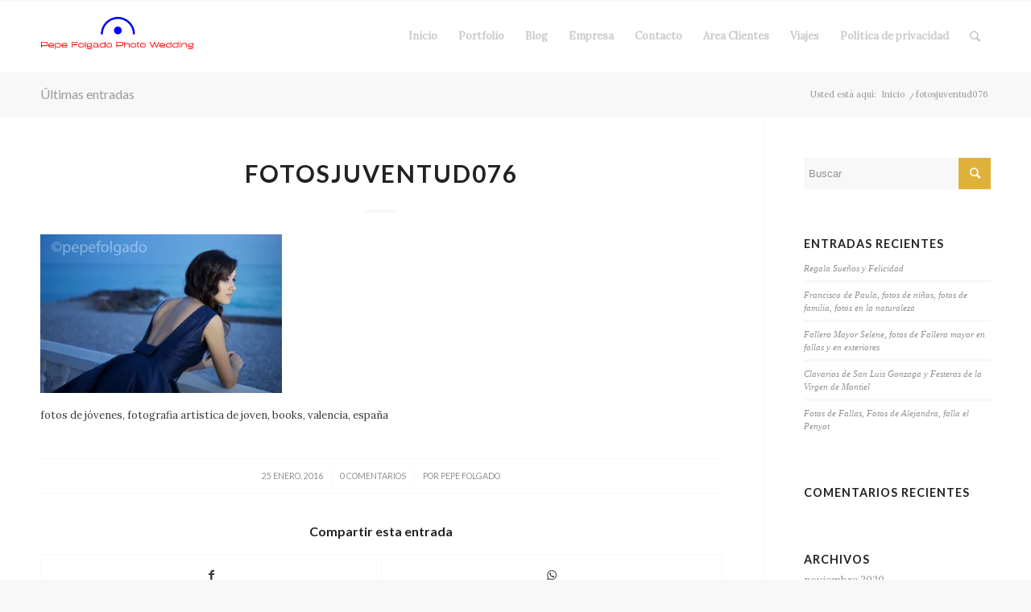

--- FILE ---
content_type: text/html; charset=UTF-8
request_url: http://www.pepefolgado.es/fotosjuventud076/
body_size: 15947
content:
<!DOCTYPE html>
<html lang="es" class="html_stretched responsive av-preloader-disabled av-default-lightbox  html_header_top html_logo_left html_main_nav_header html_menu_right html_slim html_header_sticky html_header_shrinking html_mobile_menu_tablet html_header_searchicon html_content_align_center html_header_unstick_top_disabled html_header_stretch_disabled html_elegant-blog html_av-submenu-hidden html_av-submenu-display-click html_av-overlay-side html_av-overlay-side-classic html_av-submenu-noclone html_entry_id_416 av-cookies-no-cookie-consent av-no-preview html_text_menu_active ">
<head>
<meta charset="UTF-8" />
<meta name="robots" content="index, follow" />


<!-- mobile setting -->
<meta name="viewport" content="width=device-width, initial-scale=1">

<!-- Scripts/CSS and wp_head hook -->
<title>fotosjuventud076 &#8211; Pepe folgado fotografía</title>
<meta name='robots' content='max-image-preview:large' />
<link rel='dns-prefetch' href='//www.pepefolgado.es' />
<link rel='dns-prefetch' href='//stats.wp.com' />
<link rel='dns-prefetch' href='//v0.wordpress.com' />
<link rel='dns-prefetch' href='//i0.wp.com' />
<link rel="alternate" type="application/rss+xml" title="Pepe folgado fotografía &raquo; Feed" href="http://www.pepefolgado.es/feed/" />
<link rel="alternate" type="application/rss+xml" title="Pepe folgado fotografía &raquo; Feed de los comentarios" href="http://www.pepefolgado.es/comments/feed/" />
<link rel="alternate" type="application/rss+xml" title="Pepe folgado fotografía &raquo; Comentario fotosjuventud076 del feed" href="http://www.pepefolgado.es/feed/?attachment_id=416" />

<!-- google webfont font replacement -->

			<script type='text/javascript'>

				(function() {
					
					/*	check if webfonts are disabled by user setting via cookie - or user must opt in.	*/
					var html = document.getElementsByTagName('html')[0];
					var cookie_check = html.className.indexOf('av-cookies-needs-opt-in') >= 0 || html.className.indexOf('av-cookies-can-opt-out') >= 0;
					var allow_continue = true;
					var silent_accept_cookie = html.className.indexOf('av-cookies-user-silent-accept') >= 0;

					if( cookie_check && ! silent_accept_cookie )
					{
						if( ! document.cookie.match(/aviaCookieConsent/) || html.className.indexOf('av-cookies-session-refused') >= 0 )
						{
							allow_continue = false;
						}
						else
						{
							if( ! document.cookie.match(/aviaPrivacyRefuseCookiesHideBar/) )
							{
								allow_continue = false;
							}
							else if( ! document.cookie.match(/aviaPrivacyEssentialCookiesEnabled/) )
							{
								allow_continue = false;
							}
							else if( document.cookie.match(/aviaPrivacyGoogleWebfontsDisabled/) )
							{
								allow_continue = false;
							}
						}
					}
					
					if( allow_continue )
					{
						var f = document.createElement('link');
					
						f.type 	= 'text/css';
						f.rel 	= 'stylesheet';
						f.href 	= '//fonts.googleapis.com/css?family=Lato:300,400,700%7CLora';
						f.id 	= 'avia-google-webfont';

						document.getElementsByTagName('head')[0].appendChild(f);
					}
				})();
			
			</script>
			<script type="text/javascript">
/* <![CDATA[ */
window._wpemojiSettings = {"baseUrl":"https:\/\/s.w.org\/images\/core\/emoji\/15.0.3\/72x72\/","ext":".png","svgUrl":"https:\/\/s.w.org\/images\/core\/emoji\/15.0.3\/svg\/","svgExt":".svg","source":{"concatemoji":"http:\/\/www.pepefolgado.es\/wp-includes\/js\/wp-emoji-release.min.js?ver=6.6.4"}};
/*! This file is auto-generated */
!function(i,n){var o,s,e;function c(e){try{var t={supportTests:e,timestamp:(new Date).valueOf()};sessionStorage.setItem(o,JSON.stringify(t))}catch(e){}}function p(e,t,n){e.clearRect(0,0,e.canvas.width,e.canvas.height),e.fillText(t,0,0);var t=new Uint32Array(e.getImageData(0,0,e.canvas.width,e.canvas.height).data),r=(e.clearRect(0,0,e.canvas.width,e.canvas.height),e.fillText(n,0,0),new Uint32Array(e.getImageData(0,0,e.canvas.width,e.canvas.height).data));return t.every(function(e,t){return e===r[t]})}function u(e,t,n){switch(t){case"flag":return n(e,"\ud83c\udff3\ufe0f\u200d\u26a7\ufe0f","\ud83c\udff3\ufe0f\u200b\u26a7\ufe0f")?!1:!n(e,"\ud83c\uddfa\ud83c\uddf3","\ud83c\uddfa\u200b\ud83c\uddf3")&&!n(e,"\ud83c\udff4\udb40\udc67\udb40\udc62\udb40\udc65\udb40\udc6e\udb40\udc67\udb40\udc7f","\ud83c\udff4\u200b\udb40\udc67\u200b\udb40\udc62\u200b\udb40\udc65\u200b\udb40\udc6e\u200b\udb40\udc67\u200b\udb40\udc7f");case"emoji":return!n(e,"\ud83d\udc26\u200d\u2b1b","\ud83d\udc26\u200b\u2b1b")}return!1}function f(e,t,n){var r="undefined"!=typeof WorkerGlobalScope&&self instanceof WorkerGlobalScope?new OffscreenCanvas(300,150):i.createElement("canvas"),a=r.getContext("2d",{willReadFrequently:!0}),o=(a.textBaseline="top",a.font="600 32px Arial",{});return e.forEach(function(e){o[e]=t(a,e,n)}),o}function t(e){var t=i.createElement("script");t.src=e,t.defer=!0,i.head.appendChild(t)}"undefined"!=typeof Promise&&(o="wpEmojiSettingsSupports",s=["flag","emoji"],n.supports={everything:!0,everythingExceptFlag:!0},e=new Promise(function(e){i.addEventListener("DOMContentLoaded",e,{once:!0})}),new Promise(function(t){var n=function(){try{var e=JSON.parse(sessionStorage.getItem(o));if("object"==typeof e&&"number"==typeof e.timestamp&&(new Date).valueOf()<e.timestamp+604800&&"object"==typeof e.supportTests)return e.supportTests}catch(e){}return null}();if(!n){if("undefined"!=typeof Worker&&"undefined"!=typeof OffscreenCanvas&&"undefined"!=typeof URL&&URL.createObjectURL&&"undefined"!=typeof Blob)try{var e="postMessage("+f.toString()+"("+[JSON.stringify(s),u.toString(),p.toString()].join(",")+"));",r=new Blob([e],{type:"text/javascript"}),a=new Worker(URL.createObjectURL(r),{name:"wpTestEmojiSupports"});return void(a.onmessage=function(e){c(n=e.data),a.terminate(),t(n)})}catch(e){}c(n=f(s,u,p))}t(n)}).then(function(e){for(var t in e)n.supports[t]=e[t],n.supports.everything=n.supports.everything&&n.supports[t],"flag"!==t&&(n.supports.everythingExceptFlag=n.supports.everythingExceptFlag&&n.supports[t]);n.supports.everythingExceptFlag=n.supports.everythingExceptFlag&&!n.supports.flag,n.DOMReady=!1,n.readyCallback=function(){n.DOMReady=!0}}).then(function(){return e}).then(function(){var e;n.supports.everything||(n.readyCallback(),(e=n.source||{}).concatemoji?t(e.concatemoji):e.wpemoji&&e.twemoji&&(t(e.twemoji),t(e.wpemoji)))}))}((window,document),window._wpemojiSettings);
/* ]]> */
</script>
<link rel='stylesheet' id='avia-grid-css' href='http://www.pepefolgado.es/wp-content/themes/enfold/css/grid.css?ver=4.7.6.4' type='text/css' media='all' />
<link rel='stylesheet' id='avia-base-css' href='http://www.pepefolgado.es/wp-content/themes/enfold/css/base.css?ver=4.7.6.4' type='text/css' media='all' />
<link rel='stylesheet' id='avia-layout-css' href='http://www.pepefolgado.es/wp-content/themes/enfold/css/layout.css?ver=4.7.6.4' type='text/css' media='all' />
<link rel='stylesheet' id='avia-module-audioplayer-css' href='http://www.pepefolgado.es/wp-content/themes/enfold/config-templatebuilder/avia-shortcodes/audio-player/audio-player.css?ver=6.6.4' type='text/css' media='all' />
<link rel='stylesheet' id='avia-module-blog-css' href='http://www.pepefolgado.es/wp-content/themes/enfold/config-templatebuilder/avia-shortcodes/blog/blog.css?ver=6.6.4' type='text/css' media='all' />
<link rel='stylesheet' id='avia-module-postslider-css' href='http://www.pepefolgado.es/wp-content/themes/enfold/config-templatebuilder/avia-shortcodes/postslider/postslider.css?ver=6.6.4' type='text/css' media='all' />
<link rel='stylesheet' id='avia-module-button-css' href='http://www.pepefolgado.es/wp-content/themes/enfold/config-templatebuilder/avia-shortcodes/buttons/buttons.css?ver=6.6.4' type='text/css' media='all' />
<link rel='stylesheet' id='avia-module-buttonrow-css' href='http://www.pepefolgado.es/wp-content/themes/enfold/config-templatebuilder/avia-shortcodes/buttonrow/buttonrow.css?ver=6.6.4' type='text/css' media='all' />
<link rel='stylesheet' id='avia-module-button-fullwidth-css' href='http://www.pepefolgado.es/wp-content/themes/enfold/config-templatebuilder/avia-shortcodes/buttons_fullwidth/buttons_fullwidth.css?ver=6.6.4' type='text/css' media='all' />
<link rel='stylesheet' id='avia-module-catalogue-css' href='http://www.pepefolgado.es/wp-content/themes/enfold/config-templatebuilder/avia-shortcodes/catalogue/catalogue.css?ver=6.6.4' type='text/css' media='all' />
<link rel='stylesheet' id='avia-module-comments-css' href='http://www.pepefolgado.es/wp-content/themes/enfold/config-templatebuilder/avia-shortcodes/comments/comments.css?ver=6.6.4' type='text/css' media='all' />
<link rel='stylesheet' id='avia-module-contact-css' href='http://www.pepefolgado.es/wp-content/themes/enfold/config-templatebuilder/avia-shortcodes/contact/contact.css?ver=6.6.4' type='text/css' media='all' />
<link rel='stylesheet' id='avia-module-slideshow-css' href='http://www.pepefolgado.es/wp-content/themes/enfold/config-templatebuilder/avia-shortcodes/slideshow/slideshow.css?ver=6.6.4' type='text/css' media='all' />
<link rel='stylesheet' id='avia-module-slideshow-contentpartner-css' href='http://www.pepefolgado.es/wp-content/themes/enfold/config-templatebuilder/avia-shortcodes/contentslider/contentslider.css?ver=6.6.4' type='text/css' media='all' />
<link rel='stylesheet' id='avia-module-countdown-css' href='http://www.pepefolgado.es/wp-content/themes/enfold/config-templatebuilder/avia-shortcodes/countdown/countdown.css?ver=6.6.4' type='text/css' media='all' />
<link rel='stylesheet' id='avia-module-gallery-css' href='http://www.pepefolgado.es/wp-content/themes/enfold/config-templatebuilder/avia-shortcodes/gallery/gallery.css?ver=6.6.4' type='text/css' media='all' />
<link rel='stylesheet' id='avia-module-gallery-hor-css' href='http://www.pepefolgado.es/wp-content/themes/enfold/config-templatebuilder/avia-shortcodes/gallery_horizontal/gallery_horizontal.css?ver=6.6.4' type='text/css' media='all' />
<link rel='stylesheet' id='avia-module-maps-css' href='http://www.pepefolgado.es/wp-content/themes/enfold/config-templatebuilder/avia-shortcodes/google_maps/google_maps.css?ver=6.6.4' type='text/css' media='all' />
<link rel='stylesheet' id='avia-module-gridrow-css' href='http://www.pepefolgado.es/wp-content/themes/enfold/config-templatebuilder/avia-shortcodes/grid_row/grid_row.css?ver=6.6.4' type='text/css' media='all' />
<link rel='stylesheet' id='avia-module-heading-css' href='http://www.pepefolgado.es/wp-content/themes/enfold/config-templatebuilder/avia-shortcodes/heading/heading.css?ver=6.6.4' type='text/css' media='all' />
<link rel='stylesheet' id='avia-module-rotator-css' href='http://www.pepefolgado.es/wp-content/themes/enfold/config-templatebuilder/avia-shortcodes/headline_rotator/headline_rotator.css?ver=6.6.4' type='text/css' media='all' />
<link rel='stylesheet' id='avia-module-hr-css' href='http://www.pepefolgado.es/wp-content/themes/enfold/config-templatebuilder/avia-shortcodes/hr/hr.css?ver=6.6.4' type='text/css' media='all' />
<link rel='stylesheet' id='avia-module-icon-css' href='http://www.pepefolgado.es/wp-content/themes/enfold/config-templatebuilder/avia-shortcodes/icon/icon.css?ver=6.6.4' type='text/css' media='all' />
<link rel='stylesheet' id='avia-module-iconbox-css' href='http://www.pepefolgado.es/wp-content/themes/enfold/config-templatebuilder/avia-shortcodes/iconbox/iconbox.css?ver=6.6.4' type='text/css' media='all' />
<link rel='stylesheet' id='avia-module-icongrid-css' href='http://www.pepefolgado.es/wp-content/themes/enfold/config-templatebuilder/avia-shortcodes/icongrid/icongrid.css?ver=6.6.4' type='text/css' media='all' />
<link rel='stylesheet' id='avia-module-iconlist-css' href='http://www.pepefolgado.es/wp-content/themes/enfold/config-templatebuilder/avia-shortcodes/iconlist/iconlist.css?ver=6.6.4' type='text/css' media='all' />
<link rel='stylesheet' id='avia-module-image-css' href='http://www.pepefolgado.es/wp-content/themes/enfold/config-templatebuilder/avia-shortcodes/image/image.css?ver=6.6.4' type='text/css' media='all' />
<link rel='stylesheet' id='avia-module-hotspot-css' href='http://www.pepefolgado.es/wp-content/themes/enfold/config-templatebuilder/avia-shortcodes/image_hotspots/image_hotspots.css?ver=6.6.4' type='text/css' media='all' />
<link rel='stylesheet' id='avia-module-magazine-css' href='http://www.pepefolgado.es/wp-content/themes/enfold/config-templatebuilder/avia-shortcodes/magazine/magazine.css?ver=6.6.4' type='text/css' media='all' />
<link rel='stylesheet' id='avia-module-masonry-css' href='http://www.pepefolgado.es/wp-content/themes/enfold/config-templatebuilder/avia-shortcodes/masonry_entries/masonry_entries.css?ver=6.6.4' type='text/css' media='all' />
<link rel='stylesheet' id='avia-siteloader-css' href='http://www.pepefolgado.es/wp-content/themes/enfold/css/avia-snippet-site-preloader.css?ver=6.6.4' type='text/css' media='all' />
<link rel='stylesheet' id='avia-module-menu-css' href='http://www.pepefolgado.es/wp-content/themes/enfold/config-templatebuilder/avia-shortcodes/menu/menu.css?ver=6.6.4' type='text/css' media='all' />
<link rel='stylesheet' id='avia-modfule-notification-css' href='http://www.pepefolgado.es/wp-content/themes/enfold/config-templatebuilder/avia-shortcodes/notification/notification.css?ver=6.6.4' type='text/css' media='all' />
<link rel='stylesheet' id='avia-module-numbers-css' href='http://www.pepefolgado.es/wp-content/themes/enfold/config-templatebuilder/avia-shortcodes/numbers/numbers.css?ver=6.6.4' type='text/css' media='all' />
<link rel='stylesheet' id='avia-module-portfolio-css' href='http://www.pepefolgado.es/wp-content/themes/enfold/config-templatebuilder/avia-shortcodes/portfolio/portfolio.css?ver=6.6.4' type='text/css' media='all' />
<link rel='stylesheet' id='avia-module-post-metadata-css' href='http://www.pepefolgado.es/wp-content/themes/enfold/config-templatebuilder/avia-shortcodes/post_metadata/post_metadata.css?ver=6.6.4' type='text/css' media='all' />
<link rel='stylesheet' id='avia-module-progress-bar-css' href='http://www.pepefolgado.es/wp-content/themes/enfold/config-templatebuilder/avia-shortcodes/progressbar/progressbar.css?ver=6.6.4' type='text/css' media='all' />
<link rel='stylesheet' id='avia-module-promobox-css' href='http://www.pepefolgado.es/wp-content/themes/enfold/config-templatebuilder/avia-shortcodes/promobox/promobox.css?ver=6.6.4' type='text/css' media='all' />
<link rel='stylesheet' id='avia-sc-search-css' href='http://www.pepefolgado.es/wp-content/themes/enfold/config-templatebuilder/avia-shortcodes/search/search.css?ver=6.6.4' type='text/css' media='all' />
<link rel='stylesheet' id='avia-module-slideshow-accordion-css' href='http://www.pepefolgado.es/wp-content/themes/enfold/config-templatebuilder/avia-shortcodes/slideshow_accordion/slideshow_accordion.css?ver=6.6.4' type='text/css' media='all' />
<link rel='stylesheet' id='avia-module-slideshow-feature-image-css' href='http://www.pepefolgado.es/wp-content/themes/enfold/config-templatebuilder/avia-shortcodes/slideshow_feature_image/slideshow_feature_image.css?ver=6.6.4' type='text/css' media='all' />
<link rel='stylesheet' id='avia-module-slideshow-fullsize-css' href='http://www.pepefolgado.es/wp-content/themes/enfold/config-templatebuilder/avia-shortcodes/slideshow_fullsize/slideshow_fullsize.css?ver=6.6.4' type='text/css' media='all' />
<link rel='stylesheet' id='avia-module-slideshow-fullscreen-css' href='http://www.pepefolgado.es/wp-content/themes/enfold/config-templatebuilder/avia-shortcodes/slideshow_fullscreen/slideshow_fullscreen.css?ver=6.6.4' type='text/css' media='all' />
<link rel='stylesheet' id='avia-module-slideshow-ls-css' href='http://www.pepefolgado.es/wp-content/themes/enfold/config-templatebuilder/avia-shortcodes/slideshow_layerslider/slideshow_layerslider.css?ver=6.6.4' type='text/css' media='all' />
<link rel='stylesheet' id='avia-module-social-css' href='http://www.pepefolgado.es/wp-content/themes/enfold/config-templatebuilder/avia-shortcodes/social_share/social_share.css?ver=6.6.4' type='text/css' media='all' />
<link rel='stylesheet' id='avia-module-tabsection-css' href='http://www.pepefolgado.es/wp-content/themes/enfold/config-templatebuilder/avia-shortcodes/tab_section/tab_section.css?ver=6.6.4' type='text/css' media='all' />
<link rel='stylesheet' id='avia-module-table-css' href='http://www.pepefolgado.es/wp-content/themes/enfold/config-templatebuilder/avia-shortcodes/table/table.css?ver=6.6.4' type='text/css' media='all' />
<link rel='stylesheet' id='avia-module-tabs-css' href='http://www.pepefolgado.es/wp-content/themes/enfold/config-templatebuilder/avia-shortcodes/tabs/tabs.css?ver=6.6.4' type='text/css' media='all' />
<link rel='stylesheet' id='avia-module-team-css' href='http://www.pepefolgado.es/wp-content/themes/enfold/config-templatebuilder/avia-shortcodes/team/team.css?ver=6.6.4' type='text/css' media='all' />
<link rel='stylesheet' id='avia-module-testimonials-css' href='http://www.pepefolgado.es/wp-content/themes/enfold/config-templatebuilder/avia-shortcodes/testimonials/testimonials.css?ver=6.6.4' type='text/css' media='all' />
<link rel='stylesheet' id='avia-module-timeline-css' href='http://www.pepefolgado.es/wp-content/themes/enfold/config-templatebuilder/avia-shortcodes/timeline/timeline.css?ver=6.6.4' type='text/css' media='all' />
<link rel='stylesheet' id='avia-module-toggles-css' href='http://www.pepefolgado.es/wp-content/themes/enfold/config-templatebuilder/avia-shortcodes/toggles/toggles.css?ver=6.6.4' type='text/css' media='all' />
<link rel='stylesheet' id='avia-module-video-css' href='http://www.pepefolgado.es/wp-content/themes/enfold/config-templatebuilder/avia-shortcodes/video/video.css?ver=6.6.4' type='text/css' media='all' />
<style id='wp-emoji-styles-inline-css' type='text/css'>

	img.wp-smiley, img.emoji {
		display: inline !important;
		border: none !important;
		box-shadow: none !important;
		height: 1em !important;
		width: 1em !important;
		margin: 0 0.07em !important;
		vertical-align: -0.1em !important;
		background: none !important;
		padding: 0 !important;
	}
</style>
<link rel='stylesheet' id='wp-block-library-css' href='http://www.pepefolgado.es/wp-includes/css/dist/block-library/style.min.css?ver=6.6.4' type='text/css' media='all' />
<style id='jetpack-sharing-buttons-style-inline-css' type='text/css'>
.jetpack-sharing-buttons__services-list{display:flex;flex-direction:row;flex-wrap:wrap;gap:0;list-style-type:none;margin:5px;padding:0}.jetpack-sharing-buttons__services-list.has-small-icon-size{font-size:12px}.jetpack-sharing-buttons__services-list.has-normal-icon-size{font-size:16px}.jetpack-sharing-buttons__services-list.has-large-icon-size{font-size:24px}.jetpack-sharing-buttons__services-list.has-huge-icon-size{font-size:36px}@media print{.jetpack-sharing-buttons__services-list{display:none!important}}.editor-styles-wrapper .wp-block-jetpack-sharing-buttons{gap:0;padding-inline-start:0}ul.jetpack-sharing-buttons__services-list.has-background{padding:1.25em 2.375em}
</style>
<style id='classic-theme-styles-inline-css' type='text/css'>
/*! This file is auto-generated */
.wp-block-button__link{color:#fff;background-color:#32373c;border-radius:9999px;box-shadow:none;text-decoration:none;padding:calc(.667em + 2px) calc(1.333em + 2px);font-size:1.125em}.wp-block-file__button{background:#32373c;color:#fff;text-decoration:none}
</style>
<style id='global-styles-inline-css' type='text/css'>
:root{--wp--preset--aspect-ratio--square: 1;--wp--preset--aspect-ratio--4-3: 4/3;--wp--preset--aspect-ratio--3-4: 3/4;--wp--preset--aspect-ratio--3-2: 3/2;--wp--preset--aspect-ratio--2-3: 2/3;--wp--preset--aspect-ratio--16-9: 16/9;--wp--preset--aspect-ratio--9-16: 9/16;--wp--preset--color--black: #000000;--wp--preset--color--cyan-bluish-gray: #abb8c3;--wp--preset--color--white: #ffffff;--wp--preset--color--pale-pink: #f78da7;--wp--preset--color--vivid-red: #cf2e2e;--wp--preset--color--luminous-vivid-orange: #ff6900;--wp--preset--color--luminous-vivid-amber: #fcb900;--wp--preset--color--light-green-cyan: #7bdcb5;--wp--preset--color--vivid-green-cyan: #00d084;--wp--preset--color--pale-cyan-blue: #8ed1fc;--wp--preset--color--vivid-cyan-blue: #0693e3;--wp--preset--color--vivid-purple: #9b51e0;--wp--preset--gradient--vivid-cyan-blue-to-vivid-purple: linear-gradient(135deg,rgba(6,147,227,1) 0%,rgb(155,81,224) 100%);--wp--preset--gradient--light-green-cyan-to-vivid-green-cyan: linear-gradient(135deg,rgb(122,220,180) 0%,rgb(0,208,130) 100%);--wp--preset--gradient--luminous-vivid-amber-to-luminous-vivid-orange: linear-gradient(135deg,rgba(252,185,0,1) 0%,rgba(255,105,0,1) 100%);--wp--preset--gradient--luminous-vivid-orange-to-vivid-red: linear-gradient(135deg,rgba(255,105,0,1) 0%,rgb(207,46,46) 100%);--wp--preset--gradient--very-light-gray-to-cyan-bluish-gray: linear-gradient(135deg,rgb(238,238,238) 0%,rgb(169,184,195) 100%);--wp--preset--gradient--cool-to-warm-spectrum: linear-gradient(135deg,rgb(74,234,220) 0%,rgb(151,120,209) 20%,rgb(207,42,186) 40%,rgb(238,44,130) 60%,rgb(251,105,98) 80%,rgb(254,248,76) 100%);--wp--preset--gradient--blush-light-purple: linear-gradient(135deg,rgb(255,206,236) 0%,rgb(152,150,240) 100%);--wp--preset--gradient--blush-bordeaux: linear-gradient(135deg,rgb(254,205,165) 0%,rgb(254,45,45) 50%,rgb(107,0,62) 100%);--wp--preset--gradient--luminous-dusk: linear-gradient(135deg,rgb(255,203,112) 0%,rgb(199,81,192) 50%,rgb(65,88,208) 100%);--wp--preset--gradient--pale-ocean: linear-gradient(135deg,rgb(255,245,203) 0%,rgb(182,227,212) 50%,rgb(51,167,181) 100%);--wp--preset--gradient--electric-grass: linear-gradient(135deg,rgb(202,248,128) 0%,rgb(113,206,126) 100%);--wp--preset--gradient--midnight: linear-gradient(135deg,rgb(2,3,129) 0%,rgb(40,116,252) 100%);--wp--preset--font-size--small: 13px;--wp--preset--font-size--medium: 20px;--wp--preset--font-size--large: 36px;--wp--preset--font-size--x-large: 42px;--wp--preset--spacing--20: 0.44rem;--wp--preset--spacing--30: 0.67rem;--wp--preset--spacing--40: 1rem;--wp--preset--spacing--50: 1.5rem;--wp--preset--spacing--60: 2.25rem;--wp--preset--spacing--70: 3.38rem;--wp--preset--spacing--80: 5.06rem;--wp--preset--shadow--natural: 6px 6px 9px rgba(0, 0, 0, 0.2);--wp--preset--shadow--deep: 12px 12px 50px rgba(0, 0, 0, 0.4);--wp--preset--shadow--sharp: 6px 6px 0px rgba(0, 0, 0, 0.2);--wp--preset--shadow--outlined: 6px 6px 0px -3px rgba(255, 255, 255, 1), 6px 6px rgba(0, 0, 0, 1);--wp--preset--shadow--crisp: 6px 6px 0px rgba(0, 0, 0, 1);}:where(.is-layout-flex){gap: 0.5em;}:where(.is-layout-grid){gap: 0.5em;}body .is-layout-flex{display: flex;}.is-layout-flex{flex-wrap: wrap;align-items: center;}.is-layout-flex > :is(*, div){margin: 0;}body .is-layout-grid{display: grid;}.is-layout-grid > :is(*, div){margin: 0;}:where(.wp-block-columns.is-layout-flex){gap: 2em;}:where(.wp-block-columns.is-layout-grid){gap: 2em;}:where(.wp-block-post-template.is-layout-flex){gap: 1.25em;}:where(.wp-block-post-template.is-layout-grid){gap: 1.25em;}.has-black-color{color: var(--wp--preset--color--black) !important;}.has-cyan-bluish-gray-color{color: var(--wp--preset--color--cyan-bluish-gray) !important;}.has-white-color{color: var(--wp--preset--color--white) !important;}.has-pale-pink-color{color: var(--wp--preset--color--pale-pink) !important;}.has-vivid-red-color{color: var(--wp--preset--color--vivid-red) !important;}.has-luminous-vivid-orange-color{color: var(--wp--preset--color--luminous-vivid-orange) !important;}.has-luminous-vivid-amber-color{color: var(--wp--preset--color--luminous-vivid-amber) !important;}.has-light-green-cyan-color{color: var(--wp--preset--color--light-green-cyan) !important;}.has-vivid-green-cyan-color{color: var(--wp--preset--color--vivid-green-cyan) !important;}.has-pale-cyan-blue-color{color: var(--wp--preset--color--pale-cyan-blue) !important;}.has-vivid-cyan-blue-color{color: var(--wp--preset--color--vivid-cyan-blue) !important;}.has-vivid-purple-color{color: var(--wp--preset--color--vivid-purple) !important;}.has-black-background-color{background-color: var(--wp--preset--color--black) !important;}.has-cyan-bluish-gray-background-color{background-color: var(--wp--preset--color--cyan-bluish-gray) !important;}.has-white-background-color{background-color: var(--wp--preset--color--white) !important;}.has-pale-pink-background-color{background-color: var(--wp--preset--color--pale-pink) !important;}.has-vivid-red-background-color{background-color: var(--wp--preset--color--vivid-red) !important;}.has-luminous-vivid-orange-background-color{background-color: var(--wp--preset--color--luminous-vivid-orange) !important;}.has-luminous-vivid-amber-background-color{background-color: var(--wp--preset--color--luminous-vivid-amber) !important;}.has-light-green-cyan-background-color{background-color: var(--wp--preset--color--light-green-cyan) !important;}.has-vivid-green-cyan-background-color{background-color: var(--wp--preset--color--vivid-green-cyan) !important;}.has-pale-cyan-blue-background-color{background-color: var(--wp--preset--color--pale-cyan-blue) !important;}.has-vivid-cyan-blue-background-color{background-color: var(--wp--preset--color--vivid-cyan-blue) !important;}.has-vivid-purple-background-color{background-color: var(--wp--preset--color--vivid-purple) !important;}.has-black-border-color{border-color: var(--wp--preset--color--black) !important;}.has-cyan-bluish-gray-border-color{border-color: var(--wp--preset--color--cyan-bluish-gray) !important;}.has-white-border-color{border-color: var(--wp--preset--color--white) !important;}.has-pale-pink-border-color{border-color: var(--wp--preset--color--pale-pink) !important;}.has-vivid-red-border-color{border-color: var(--wp--preset--color--vivid-red) !important;}.has-luminous-vivid-orange-border-color{border-color: var(--wp--preset--color--luminous-vivid-orange) !important;}.has-luminous-vivid-amber-border-color{border-color: var(--wp--preset--color--luminous-vivid-amber) !important;}.has-light-green-cyan-border-color{border-color: var(--wp--preset--color--light-green-cyan) !important;}.has-vivid-green-cyan-border-color{border-color: var(--wp--preset--color--vivid-green-cyan) !important;}.has-pale-cyan-blue-border-color{border-color: var(--wp--preset--color--pale-cyan-blue) !important;}.has-vivid-cyan-blue-border-color{border-color: var(--wp--preset--color--vivid-cyan-blue) !important;}.has-vivid-purple-border-color{border-color: var(--wp--preset--color--vivid-purple) !important;}.has-vivid-cyan-blue-to-vivid-purple-gradient-background{background: var(--wp--preset--gradient--vivid-cyan-blue-to-vivid-purple) !important;}.has-light-green-cyan-to-vivid-green-cyan-gradient-background{background: var(--wp--preset--gradient--light-green-cyan-to-vivid-green-cyan) !important;}.has-luminous-vivid-amber-to-luminous-vivid-orange-gradient-background{background: var(--wp--preset--gradient--luminous-vivid-amber-to-luminous-vivid-orange) !important;}.has-luminous-vivid-orange-to-vivid-red-gradient-background{background: var(--wp--preset--gradient--luminous-vivid-orange-to-vivid-red) !important;}.has-very-light-gray-to-cyan-bluish-gray-gradient-background{background: var(--wp--preset--gradient--very-light-gray-to-cyan-bluish-gray) !important;}.has-cool-to-warm-spectrum-gradient-background{background: var(--wp--preset--gradient--cool-to-warm-spectrum) !important;}.has-blush-light-purple-gradient-background{background: var(--wp--preset--gradient--blush-light-purple) !important;}.has-blush-bordeaux-gradient-background{background: var(--wp--preset--gradient--blush-bordeaux) !important;}.has-luminous-dusk-gradient-background{background: var(--wp--preset--gradient--luminous-dusk) !important;}.has-pale-ocean-gradient-background{background: var(--wp--preset--gradient--pale-ocean) !important;}.has-electric-grass-gradient-background{background: var(--wp--preset--gradient--electric-grass) !important;}.has-midnight-gradient-background{background: var(--wp--preset--gradient--midnight) !important;}.has-small-font-size{font-size: var(--wp--preset--font-size--small) !important;}.has-medium-font-size{font-size: var(--wp--preset--font-size--medium) !important;}.has-large-font-size{font-size: var(--wp--preset--font-size--large) !important;}.has-x-large-font-size{font-size: var(--wp--preset--font-size--x-large) !important;}
:where(.wp-block-post-template.is-layout-flex){gap: 1.25em;}:where(.wp-block-post-template.is-layout-grid){gap: 1.25em;}
:where(.wp-block-columns.is-layout-flex){gap: 2em;}:where(.wp-block-columns.is-layout-grid){gap: 2em;}
:root :where(.wp-block-pullquote){font-size: 1.5em;line-height: 1.6;}
</style>
<link rel='stylesheet' id='clean-inactive-images-css' href='http://www.pepefolgado.es/wp-content/plugins/clean-inactive-images/public/css/clean-inactive-images-public.css?ver=0.0.3' type='text/css' media='all' />
<link rel='stylesheet' id='contact-form-7-css' href='http://www.pepefolgado.es/wp-content/plugins/contact-form-7/includes/css/styles.css?ver=6.0' type='text/css' media='all' />
<link rel='stylesheet' id='avia-scs-css' href='http://www.pepefolgado.es/wp-content/themes/enfold/css/shortcodes.css?ver=4.7.6.4' type='text/css' media='all' />
<link rel='stylesheet' id='avia-popup-css-css' href='http://www.pepefolgado.es/wp-content/themes/enfold/js/aviapopup/magnific-popup.css?ver=4.7.6.4' type='text/css' media='screen' />
<link rel='stylesheet' id='avia-lightbox-css' href='http://www.pepefolgado.es/wp-content/themes/enfold/css/avia-snippet-lightbox.css?ver=4.7.6.4' type='text/css' media='screen' />
<link rel='stylesheet' id='avia-widget-css-css' href='http://www.pepefolgado.es/wp-content/themes/enfold/css/avia-snippet-widget.css?ver=4.7.6.4' type='text/css' media='screen' />
<link rel='stylesheet' id='avia-dynamic-css' href='http://www.pepefolgado.es/wp-content/uploads/dynamic_avia/enfold.css?ver=6470e35bdb845' type='text/css' media='all' />
<link rel='stylesheet' id='avia-custom-css' href='http://www.pepefolgado.es/wp-content/themes/enfold/css/custom.css?ver=4.7.6.4' type='text/css' media='all' />
<script type="text/javascript" src="http://www.pepefolgado.es/wp-includes/js/jquery/jquery.min.js?ver=3.7.1" id="jquery-core-js"></script>
<script type="text/javascript" src="http://www.pepefolgado.es/wp-includes/js/jquery/jquery-migrate.min.js?ver=3.4.1" id="jquery-migrate-js"></script>
<script type="text/javascript" src="http://www.pepefolgado.es/wp-content/plugins/clean-inactive-images/public/js/clean-inactive-images-public.js?ver=0.0.3" id="clean-inactive-images-js"></script>
<script type="text/javascript" src="http://www.pepefolgado.es/wp-content/themes/enfold/js/avia-compat.js?ver=4.7.6.4" id="avia-compat-js"></script>
<link rel="https://api.w.org/" href="http://www.pepefolgado.es/wp-json/" /><link rel="alternate" title="JSON" type="application/json" href="http://www.pepefolgado.es/wp-json/wp/v2/media/416" /><link rel="EditURI" type="application/rsd+xml" title="RSD" href="http://www.pepefolgado.es/xmlrpc.php?rsd" />
<meta name="generator" content="WordPress 6.6.4" />
<link rel='shortlink' href='https://wp.me/a6Yrnq-6I' />
<link rel="alternate" title="oEmbed (JSON)" type="application/json+oembed" href="http://www.pepefolgado.es/wp-json/oembed/1.0/embed?url=http%3A%2F%2Fwww.pepefolgado.es%2Ffotosjuventud076%2F" />
<link rel="alternate" title="oEmbed (XML)" type="text/xml+oembed" href="http://www.pepefolgado.es/wp-json/oembed/1.0/embed?url=http%3A%2F%2Fwww.pepefolgado.es%2Ffotosjuventud076%2F&#038;format=xml" />
	<style>img#wpstats{display:none}</style>
		<link rel="profile" href="http://gmpg.org/xfn/11" />
<link rel="alternate" type="application/rss+xml" title="Pepe folgado fotografía RSS2 Feed" href="http://www.pepefolgado.es/feed/" />
<link rel="pingback" href="http://www.pepefolgado.es/xmlrpc.php" />
<!--[if lt IE 9]><script src="http://www.pepefolgado.es/wp-content/themes/enfold/js/html5shiv.js"></script><![endif]-->
<link rel="icon" href="http://www.pepefolgado.es/wp-content/uploads/2015/11/favicon.png" type="image/png">
<style type="text/css">.recentcomments a{display:inline !important;padding:0 !important;margin:0 !important;}</style>
<!-- Jetpack Open Graph Tags -->
<meta property="og:type" content="article" />
<meta property="og:title" content="fotosjuventud076" />
<meta property="og:url" content="http://www.pepefolgado.es/fotosjuventud076/" />
<meta property="og:description" content="fotos de jóvenes, fotografia artística de joven, books, valencia, españa" />
<meta property="article:published_time" content="2016-01-25T18:22:55+00:00" />
<meta property="article:modified_time" content="2016-01-25T18:48:23+00:00" />
<meta property="og:site_name" content="Pepe folgado fotografía" />
<meta property="og:image" content="http://www.pepefolgado.es/wp-content/uploads/2016/01/fotosjuventud076.jpg" />
<meta property="og:image:alt" content="" />
<meta property="og:locale" content="es_ES" />
<meta name="twitter:text:title" content="fotosjuventud076" />
<meta name="twitter:image" content="https://i0.wp.com/www.pepefolgado.es/wp-content/uploads/2016/01/fotosjuventud076.jpg?fit=1200%2C788&#038;w=640" />
<meta name="twitter:card" content="summary_large_image" />

<!-- End Jetpack Open Graph Tags -->
<style type='text/css'>
@font-face {font-family: 'entypo-fontello'; font-weight: normal; font-style: normal; font-display: auto;
src: url('http://www.pepefolgado.es/wp-content/themes/enfold/config-templatebuilder/avia-template-builder/assets/fonts/entypo-fontello.woff2') format('woff2'),
url('http://www.pepefolgado.es/wp-content/themes/enfold/config-templatebuilder/avia-template-builder/assets/fonts/entypo-fontello.woff') format('woff'),
url('http://www.pepefolgado.es/wp-content/themes/enfold/config-templatebuilder/avia-template-builder/assets/fonts/entypo-fontello.ttf') format('truetype'), 
url('http://www.pepefolgado.es/wp-content/themes/enfold/config-templatebuilder/avia-template-builder/assets/fonts/entypo-fontello.svg#entypo-fontello') format('svg'),
url('http://www.pepefolgado.es/wp-content/themes/enfold/config-templatebuilder/avia-template-builder/assets/fonts/entypo-fontello.eot'),
url('http://www.pepefolgado.es/wp-content/themes/enfold/config-templatebuilder/avia-template-builder/assets/fonts/entypo-fontello.eot?#iefix') format('embedded-opentype');
} #top .avia-font-entypo-fontello, body .avia-font-entypo-fontello, html body [data-av_iconfont='entypo-fontello']:before{ font-family: 'entypo-fontello'; }
</style>

<!--
Debugging Info for Theme support: 

Theme: Enfold
Version: 4.7.6.4
Installed: enfold
AviaFramework Version: 5.0
AviaBuilder Version: 4.7.6.4
aviaElementManager Version: 1.0.1
ML:-1-PU:74-PLA:5
WP:6.6.4
Compress: CSS:disabled - JS:disabled
Updates: enabled - deprecated Envato API - register Envato Token
PLAu:4
-->
</head>




<body id="top" class="attachment attachment-template-default single single-attachment postid-416 attachmentid-416 attachment-jpeg  rtl_columns stretched lato lora" itemscope="itemscope" itemtype="https://schema.org/WebPage" >

	
	<div id='wrap_all'>

	
<header id='header' class='all_colors header_color light_bg_color  av_header_top av_logo_left av_main_nav_header av_menu_right av_slim av_header_sticky av_header_shrinking av_header_stretch_disabled av_mobile_menu_tablet av_header_searchicon av_header_unstick_top_disabled av_bottom_nav_disabled  av_header_border_disabled'  role="banner" itemscope="itemscope" itemtype="https://schema.org/WPHeader" >

		<div  id='header_main' class='container_wrap container_wrap_logo'>
	
        <div class='container av-logo-container'><div class='inner-container'><span class='logo'><a href='http://www.pepefolgado.es/'><img height="100" width="300" src='http://www.pepefolgado.es/wp-content/uploads/2015/11/Sin-título-1.jpg' alt='Pepe folgado fotografía' title='' /></a></span><nav class='main_menu' data-selectname='Selecciona una página'  role="navigation" itemscope="itemscope" itemtype="https://schema.org/SiteNavigationElement" ><div class="avia-menu av-main-nav-wrap"><ul id="avia-menu" class="menu av-main-nav"><li id="menu-item-443" class="menu-item menu-item-type-post_type menu-item-object-page menu-item-home menu-item-top-level menu-item-top-level-1"><a href="http://www.pepefolgado.es/" itemprop="url"><span class="avia-bullet"></span><span class="avia-menu-text">Inicio</span><span class="avia-menu-fx"><span class="avia-arrow-wrap"><span class="avia-arrow"></span></span></span></a></li>
<li id="menu-item-445" class="menu-item menu-item-type-post_type menu-item-object-page menu-item-has-children menu-item-mega-parent  menu-item-top-level menu-item-top-level-2"><a href="http://www.pepefolgado.es/portfolio/" itemprop="url"><span class="avia-bullet"></span><span class="avia-menu-text">Portfolio</span><span class="avia-menu-fx"><span class="avia-arrow-wrap"><span class="avia-arrow"></span></span></span></a>
<div class='avia_mega_div avia_mega6 twelve units'>

<ul class="sub-menu">
	<li id="menu-item-459" class="menu-item menu-item-type-post_type menu-item-object-page avia_mega_menu_columns_6 three units  avia_mega_menu_columns_first"><span class='mega_menu_title heading-color av-special-font'><a href='http://www.pepefolgado.es/portfolio/wedding-fine-art/'>Bodas</a></span></li>
	<li id="menu-item-595" class="menu-item menu-item-type-post_type menu-item-object-page avia_mega_menu_columns_6 three units "><span class='mega_menu_title heading-color av-special-font'><a href='http://www.pepefolgado.es/portfolio/preboda/'>Preboda</a></span></li>
	<li id="menu-item-455" class="menu-item menu-item-type-post_type menu-item-object-page avia_mega_menu_columns_6 three units "><span class='mega_menu_title heading-color av-special-font'><a href='http://www.pepefolgado.es/portfolio/ninos/'>Niños</a></span></li>
	<li id="menu-item-454" class="menu-item menu-item-type-post_type menu-item-object-page avia_mega_menu_columns_6 three units "><span class='mega_menu_title heading-color av-special-font'><a href='http://www.pepefolgado.es/portfolio/comunion/'>Comunión</a></span></li>
	<li id="menu-item-464" class="menu-item menu-item-type-post_type menu-item-object-page avia_mega_menu_columns_6 three units "><span class='mega_menu_title heading-color av-special-font'><a href='http://www.pepefolgado.es/portfolio/juventud/'>Juventud</a></span></li>
	<li id="menu-item-456" class="menu-item menu-item-type-post_type menu-item-object-page avia_mega_menu_columns_6 three units avia_mega_menu_columns_last"><span class='mega_menu_title heading-color av-special-font'><a href='http://www.pepefolgado.es/portfolio/embarazadas/'>Embarazadas</a></span></li>

</ul><ul class="sub-menu avia_mega_hr">
	<li id="menu-item-457" class="menu-item menu-item-type-post_type menu-item-object-page avia_mega_menu_columns_2 three units  avia_mega_menu_columns_first"><span class='mega_menu_title heading-color av-special-font'><a href='http://www.pepefolgado.es/portfolio/fallas/'>Fallas</a></span></li>
	<li id="menu-item-458" class="menu-item menu-item-type-post_type menu-item-object-page avia_mega_menu_columns_2 three units avia_mega_menu_columns_last"><span class='mega_menu_title heading-color av-special-font'><a href='http://www.pepefolgado.es/portfolio/bebes/'>Bebes</a></span></li>
</ul>

</div>
</li>
<li id="menu-item-444" class="menu-item menu-item-type-post_type menu-item-object-page current_page_parent menu-item-top-level menu-item-top-level-3"><a href="http://www.pepefolgado.es/blog/" itemprop="url"><span class="avia-bullet"></span><span class="avia-menu-text">Blog</span><span class="avia-menu-fx"><span class="avia-arrow-wrap"><span class="avia-arrow"></span></span></span></a></li>
<li id="menu-item-533" class="menu-item menu-item-type-custom menu-item-object-custom menu-item-home menu-item-top-level menu-item-top-level-4"><a href="http://www.pepefolgado.es#empresa" itemprop="url"><span class="avia-bullet"></span><span class="avia-menu-text">Empresa</span><span class="avia-menu-fx"><span class="avia-arrow-wrap"><span class="avia-arrow"></span></span></span></a></li>
<li id="menu-item-521" class="menu-item menu-item-type-custom menu-item-object-custom menu-item-home menu-item-top-level menu-item-top-level-5"><a href="http://www.pepefolgado.es#contacto" itemprop="url"><span class="avia-bullet"></span><span class="avia-menu-text">Contacto</span><span class="avia-menu-fx"><span class="avia-arrow-wrap"><span class="avia-arrow"></span></span></span></a></li>
<li id="menu-item-448" class="menu-item menu-item-type-post_type menu-item-object-page menu-item-top-level menu-item-top-level-6"><a href="http://www.pepefolgado.es/area-clientes/" itemprop="url"><span class="avia-bullet"></span><span class="avia-menu-text">Area Clientes</span><span class="avia-menu-fx"><span class="avia-arrow-wrap"><span class="avia-arrow"></span></span></span></a></li>
<li id="menu-item-795" class="menu-item menu-item-type-post_type menu-item-object-page menu-item-has-children menu-item-top-level menu-item-top-level-7"><a href="http://www.pepefolgado.es/viajes/" itemprop="url"><span class="avia-bullet"></span><span class="avia-menu-text">Viajes</span><span class="avia-menu-fx"><span class="avia-arrow-wrap"><span class="avia-arrow"></span></span></span></a>


<ul class="sub-menu">
	<li id="menu-item-803" class="menu-item menu-item-type-post_type menu-item-object-page"><a href="http://www.pepefolgado.es/viajes/manchester-nottingham-liverpool-sony-a7rii/" itemprop="url"><span class="avia-bullet"></span><span class="avia-menu-text">Manchester, Nottingham, Liverpool – Sony A7RII</span></a></li>
	<li id="menu-item-1115" class="menu-item menu-item-type-post_type menu-item-object-page"><a href="http://www.pepefolgado.es/viajes/arenoso-rubielos-olba-un-viaje-por-el-interior/" itemprop="url"><span class="avia-bullet"></span><span class="avia-menu-text">Arenoso, Rubielos, Olba, un viaje por el interior</span></a></li>
</ul>
</li>
<li id="menu-item-1276" class="menu-item menu-item-type-post_type menu-item-object-page menu-item-privacy-policy menu-item-top-level menu-item-top-level-8"><a href="http://www.pepefolgado.es/politica-de-privacidad/" itemprop="url"><span class="avia-bullet"></span><span class="avia-menu-text">Política de privacidad</span><span class="avia-menu-fx"><span class="avia-arrow-wrap"><span class="avia-arrow"></span></span></span></a></li>
<li id="menu-item-search" class="noMobile menu-item menu-item-search-dropdown menu-item-avia-special"><a aria-label="Buscar" href="?s=" rel="nofollow" data-avia-search-tooltip="

&lt;form role=&quot;search&quot; action=&quot;http://www.pepefolgado.es/&quot; id=&quot;searchform&quot; method=&quot;get&quot; class=&quot;&quot;&gt;
	&lt;div&gt;
		&lt;input type=&quot;submit&quot; value=&quot;&quot; id=&quot;searchsubmit&quot; class=&quot;button avia-font-entypo-fontello&quot; /&gt;
		&lt;input type=&quot;text&quot; id=&quot;s&quot; name=&quot;s&quot; value=&quot;&quot; placeholder=&#039;Buscar&#039; /&gt;
			&lt;/div&gt;
&lt;/form&gt;" aria-hidden='false' data-av_icon='' data-av_iconfont='entypo-fontello'><span class="avia_hidden_link_text">Buscar</span></a></li><li class="av-burger-menu-main menu-item-avia-special ">
	        			<a href="#" aria-label="Menú" aria-hidden="false">
							<span class="av-hamburger av-hamburger--spin av-js-hamburger">
								<span class="av-hamburger-box">
						          <span class="av-hamburger-inner"></span>
						          <strong>Menú</strong>
								</span>
							</span>
							<span class="avia_hidden_link_text">Menú</span>
						</a>
	        		   </li></ul></div></nav></div> </div> 
		<!-- end container_wrap-->
		</div>
		<div class='header_bg'></div>

<!-- end header -->
</header>
		
	<div id='main' class='all_colors' data-scroll-offset='88'>

	<div class='stretch_full container_wrap alternate_color light_bg_color title_container'><div class='container'><strong class='main-title entry-title '><a href='http://www.pepefolgado.es/' rel='bookmark' title='Enlace permanente: Últimas entradas'  itemprop="headline" >Últimas entradas</a></strong><div class="breadcrumb breadcrumbs avia-breadcrumbs"><div class="breadcrumb-trail" ><span class="trail-before"><span class="breadcrumb-title">Usted está aquí:</span></span> <span  itemscope="itemscope" itemtype="https://schema.org/BreadcrumbList" ><span  itemscope="itemscope" itemtype="https://schema.org/ListItem" itemprop="itemListElement" ><a itemprop="url" href="http://www.pepefolgado.es" title="Pepe folgado fotografía" rel="home" class="trail-begin"><span itemprop="name">Inicio</span></a><span itemprop="position" class="hidden">1</span></span></span> <span class="sep">/</span> <span class="trail-end">fotosjuventud076</span></div></div></div></div>
		<div class='container_wrap container_wrap_first main_color sidebar_right'>

			<div class='container template-blog template-single-blog '>

				<main class='content units av-content-small alpha '  role="main" itemprop="mainContentOfPage" >

                    <article class='post-entry post-entry-type-standard post-entry-416 post-loop-1 post-parity-odd post-entry-last single-big post  post-416 attachment type-attachment status-inherit hentry'  itemscope="itemscope" itemtype="https://schema.org/CreativeWork" ><div class='blog-meta'></div><div class='entry-content-wrapper clearfix standard-content'><header class="entry-content-header"><div class="av-heading-wrapper"><h1 class='post-title entry-title '  itemprop="headline" >	<a href='http://www.pepefolgado.es/fotosjuventud076/' rel='bookmark' title='Enlace permanente: fotosjuventud076'>fotosjuventud076			<span class='post-format-icon minor-meta'></span>	</a></h1></div></header><span class="av-vertical-delimiter"></span><div class="entry-content"  itemprop="text" ><p class="attachment"><a href="https://i0.wp.com/www.pepefolgado.es/wp-content/uploads/2016/01/fotosjuventud076.jpg"><img fetchpriority="high" decoding="async" width="300" height="197" src="https://i0.wp.com/www.pepefolgado.es/wp-content/uploads/2016/01/fotosjuventud076.jpg?fit=300%2C197" class="attachment-medium size-medium" alt="" srcset="https://i0.wp.com/www.pepefolgado.es/wp-content/uploads/2016/01/fotosjuventud076.jpg?w=2000 2000w, https://i0.wp.com/www.pepefolgado.es/wp-content/uploads/2016/01/fotosjuventud076.jpg?resize=300%2C197 300w, https://i0.wp.com/www.pepefolgado.es/wp-content/uploads/2016/01/fotosjuventud076.jpg?resize=768%2C505 768w, https://i0.wp.com/www.pepefolgado.es/wp-content/uploads/2016/01/fotosjuventud076.jpg?resize=1024%2C673 1024w, https://i0.wp.com/www.pepefolgado.es/wp-content/uploads/2016/01/fotosjuventud076.jpg?resize=1500%2C986 1500w, https://i0.wp.com/www.pepefolgado.es/wp-content/uploads/2016/01/fotosjuventud076.jpg?resize=705%2C463 705w, https://i0.wp.com/www.pepefolgado.es/wp-content/uploads/2016/01/fotosjuventud076.jpg?resize=450%2C296 450w" sizes="(max-width: 300px) 100vw, 300px" data-attachment-id="416" data-permalink="http://www.pepefolgado.es/fotosjuventud076/" data-orig-file="https://i0.wp.com/www.pepefolgado.es/wp-content/uploads/2016/01/fotosjuventud076.jpg?fit=2000%2C1314" data-orig-size="2000,1314" data-comments-opened="1" data-image-meta="{&quot;aperture&quot;:&quot;0&quot;,&quot;credit&quot;:&quot;&quot;,&quot;camera&quot;:&quot;&quot;,&quot;caption&quot;:&quot;&quot;,&quot;created_timestamp&quot;:&quot;0&quot;,&quot;copyright&quot;:&quot;\u00a9pepefolgado&quot;,&quot;focal_length&quot;:&quot;0&quot;,&quot;iso&quot;:&quot;0&quot;,&quot;shutter_speed&quot;:&quot;0&quot;,&quot;title&quot;:&quot;&quot;,&quot;orientation&quot;:&quot;0&quot;}" data-image-title="fotosjuventud076" data-image-description="&lt;p&gt;fotos de jóvenes, fotografia artística de joven, books, valencia, españa&lt;/p&gt;
" data-image-caption="" data-medium-file="https://i0.wp.com/www.pepefolgado.es/wp-content/uploads/2016/01/fotosjuventud076.jpg?fit=300%2C197" data-large-file="https://i0.wp.com/www.pepefolgado.es/wp-content/uploads/2016/01/fotosjuventud076.jpg?fit=1024%2C673" tabindex="0" role="button" /></a></p>
<p>fotos de jóvenes, fotografia artística de joven, books, valencia, españa</p>
</div><span class='post-meta-infos'><time class='date-container minor-meta updated' >25 enero, 2016</time><span class='text-sep text-sep-date'>/</span><span class='comment-container minor-meta'><a href="http://www.pepefolgado.es/fotosjuventud076/#respond" class="comments-link" >0 Comentarios</a></span><span class='text-sep text-sep-comment'>/</span><span class="blog-author minor-meta">por <span class="entry-author-link"  itemprop="author" ><span class="author"><span class="fn"><a href="http://www.pepefolgado.es/author/pepe-folgado/" title="Entradas de pepe folgado" rel="author">pepe folgado</a></span></span></span></span></span><footer class="entry-footer"><div class='av-share-box'><h5 class='av-share-link-description av-no-toc '>Compartir esta entrada</h5><ul class='av-share-box-list noLightbox'><li class='av-share-link av-social-link-facebook' ><a target="_blank" aria-label="Compartir en Facebook" href='https://www.facebook.com/sharer.php?u=http://www.pepefolgado.es/fotosjuventud076/&#038;t=fotosjuventud076' aria-hidden='false' data-av_icon='' data-av_iconfont='entypo-fontello' title='' data-avia-related-tooltip='Compartir en Facebook' rel="noopener"><span class='avia_hidden_link_text'>Compartir en Facebook</span></a></li><li class='av-share-link av-social-link-whatsapp' ><a target="_blank" aria-label="Share on WhatsApp" href='https://api.whatsapp.com/send?text=http://www.pepefolgado.es/fotosjuventud076/' aria-hidden='false' data-av_icon='' data-av_iconfont='entypo-fontello' title='' data-avia-related-tooltip='Share on WhatsApp' rel="noopener"><span class='avia_hidden_link_text'>Share on WhatsApp</span></a></li></ul></div></footer><div class='post_delimiter'></div></div><div class='post_author_timeline'></div><span class='hidden'>
				<span class='av-structured-data'  itemprop="image" itemscope="itemscope" itemtype="https://schema.org/ImageObject" >
						<span itemprop='url'>http://www.pepefolgado.es/wp-content/uploads/2015/11/Sin-título-1.jpg</span>
						<span itemprop='height'>0</span>
						<span itemprop='width'>0</span>
				</span>
				<span class='av-structured-data'  itemprop="publisher" itemtype="https://schema.org/Organization" itemscope="itemscope" >
						<span itemprop='name'>pepe folgado</span>
						<span itemprop='logo' itemscope itemtype='https://schema.org/ImageObject'>
							<span itemprop='url'>http://www.pepefolgado.es/wp-content/uploads/2015/11/Sin-título-1.jpg</span>
						 </span>
				</span><span class='av-structured-data'  itemprop="author" itemscope="itemscope" itemtype="https://schema.org/Person" ><span itemprop='name'>pepe folgado</span></span><span class='av-structured-data'  itemprop="datePublished" datetime="2016-01-25T18:22:55+00:00" >2016-01-25 18:22:55</span><span class='av-structured-data'  itemprop="dateModified" itemtype="https://schema.org/dateModified" >2016-01-25 18:48:23</span><span class='av-structured-data'  itemprop="mainEntityOfPage" itemtype="https://schema.org/mainEntityOfPage" ><span itemprop='name'>fotosjuventud076</span></span></span></article><div class='single-big'></div>


	        	
	        	
<div class='comment-entry post-entry'>

<div class='comment_meta_container'>
			
			<div class='side-container-comment'>
	        		
	        		<div class='side-container-comment-inner'>
	        				        			
	        			<span class='comment-count'>0</span>
   						<span class='comment-text'>comentarios</span>
   						<span class='center-border center-border-left'></span>
   						<span class='center-border center-border-right'></span>
   						
	        		</div>
	        		
	        	</div>
			
			</div>

<div class='comment_container'><h3 class='miniheading '>Dejar un comentario</h3><span class='minitext'>¿Quieres unirte a la conversación? <br/>Siéntete libre de contribuir!</span>	<div id="respond" class="comment-respond">
		<h3 id="reply-title" class="comment-reply-title">Deja una respuesta <small><a rel="nofollow" id="cancel-comment-reply-link" href="/fotosjuventud076/#respond" style="display:none;">Cancelar la respuesta</a></small></h3><p class="must-log-in">Lo siento, debes estar <a href="http://www.pepefolgado.es/wp-login.php?redirect_to=http%3A%2F%2Fwww.pepefolgado.es%2Ffotosjuventud076%2F">conectado</a> para publicar un comentario.</p>	</div><!-- #respond -->
	</div>
</div>
				<!--end content-->
				</main>

				<aside class='sidebar sidebar_right   alpha units'  role="complementary" itemscope="itemscope" itemtype="https://schema.org/WPSideBar" ><div class='inner_sidebar extralight-border'><section id="search-2" class="widget clearfix widget_search">

<form action="http://www.pepefolgado.es/" id="searchform" method="get" class="">
	<div>
		<input type="submit" value="" id="searchsubmit" class="button avia-font-entypo-fontello" />
		<input type="text" id="s" name="s" value="" placeholder='Buscar' />
			</div>
</form><span class="seperator extralight-border"></span></section>
		<section id="recent-posts-2" class="widget clearfix widget_recent_entries">
		<h3 class="widgettitle">Entradas recientes</h3>
		<ul>
											<li>
					<a href="http://www.pepefolgado.es/regala-suenos-y-felicidad/">Regala Sueños y Felicidad</a>
									</li>
											<li>
					<a href="http://www.pepefolgado.es/francisco-de-paula-fotos-de-ninos-fotos-de-familia-fotos-en-la-naturaleza/">Francisco de Paula, fotos de niños, fotos de familia, fotos en la naturaleza</a>
									</li>
											<li>
					<a href="http://www.pepefolgado.es/fallera-mayor-selene-fotos-de-fallera-mayor-en-fallas-y-en-exteriores/">Fallera Mayor Selene, fotos de Fallera mayor en fallas y en exteriores</a>
									</li>
											<li>
					<a href="http://www.pepefolgado.es/clavarios-de-san-luis-gonzaga-y-festeras-de-la-virgen-de-montiel/">Clavarios de San Luis Gonzaga y Festeras de la Virgen de Montiel</a>
									</li>
											<li>
					<a href="http://www.pepefolgado.es/fotos-de-fallas-fotos-de-alejandra-falla-el-penyot/">Fotos de Fallas, Fotos de Alejandra, falla el Penyot</a>
									</li>
					</ul>

		<span class="seperator extralight-border"></span></section><section id="recent-comments-2" class="widget clearfix widget_recent_comments"><h3 class="widgettitle">Comentarios recientes</h3><ul id="recentcomments"></ul><span class="seperator extralight-border"></span></section><section id="archives-2" class="widget clearfix widget_archive"><h3 class="widgettitle">Archivos</h3>
			<ul>
					<li><a href='http://www.pepefolgado.es/2020/11/'>noviembre 2020</a></li>
	<li><a href='http://www.pepefolgado.es/2018/07/'>julio 2018</a></li>
	<li><a href='http://www.pepefolgado.es/2018/06/'>junio 2018</a></li>
	<li><a href='http://www.pepefolgado.es/2018/01/'>enero 2018</a></li>
	<li><a href='http://www.pepefolgado.es/2017/11/'>noviembre 2017</a></li>
	<li><a href='http://www.pepefolgado.es/2017/08/'>agosto 2017</a></li>
	<li><a href='http://www.pepefolgado.es/2017/03/'>marzo 2017</a></li>
	<li><a href='http://www.pepefolgado.es/2017/02/'>febrero 2017</a></li>
	<li><a href='http://www.pepefolgado.es/2017/01/'>enero 2017</a></li>
	<li><a href='http://www.pepefolgado.es/2016/12/'>diciembre 2016</a></li>
	<li><a href='http://www.pepefolgado.es/2016/11/'>noviembre 2016</a></li>
	<li><a href='http://www.pepefolgado.es/2016/09/'>septiembre 2016</a></li>
	<li><a href='http://www.pepefolgado.es/2016/08/'>agosto 2016</a></li>
	<li><a href='http://www.pepefolgado.es/2016/07/'>julio 2016</a></li>
	<li><a href='http://www.pepefolgado.es/2016/06/'>junio 2016</a></li>
	<li><a href='http://www.pepefolgado.es/2016/02/'>febrero 2016</a></li>
	<li><a href='http://www.pepefolgado.es/2016/01/'>enero 2016</a></li>
	<li><a href='http://www.pepefolgado.es/2015/12/'>diciembre 2015</a></li>
	<li><a href='http://www.pepefolgado.es/2015/11/'>noviembre 2015</a></li>
			</ul>

			<span class="seperator extralight-border"></span></section><section id="categories-2" class="widget clearfix widget_categories"><h3 class="widgettitle">Categorías</h3>
			<ul>
					<li class="cat-item cat-item-6"><a href="http://www.pepefolgado.es/category/bebes/">bebes</a>
</li>
	<li class="cat-item cat-item-1"><a href="http://www.pepefolgado.es/category/blog-de-pepe-folgado-fotografia/">Blog</a>
</li>
	<li class="cat-item cat-item-8"><a href="http://www.pepefolgado.es/category/bodas/">bodas</a>
</li>
	<li class="cat-item cat-item-17"><a href="http://www.pepefolgado.es/category/comunion/">comunión</a>
</li>
	<li class="cat-item cat-item-25"><a href="http://www.pepefolgado.es/category/embarazadas/">embarazadas</a>
</li>
	<li class="cat-item cat-item-7"><a href="http://www.pepefolgado.es/category/fallas/">fallas</a>
</li>
	<li class="cat-item cat-item-19"><a href="http://www.pepefolgado.es/category/fiestas/">fiestas</a>
</li>
	<li class="cat-item cat-item-18"><a href="http://www.pepefolgado.es/category/juventud/">juventud</a>
</li>
	<li class="cat-item cat-item-14"><a href="http://www.pepefolgado.es/category/navidad/">navidad</a>
</li>
	<li class="cat-item cat-item-13"><a href="http://www.pepefolgado.es/category/ninos/">niños</a>
</li>
	<li class="cat-item cat-item-21"><a href="http://www.pepefolgado.es/category/profesionales/">profesionales</a>
</li>
			</ul>

			<span class="seperator extralight-border"></span></section></div></aside>

			</div><!--end container-->

		</div><!-- close default .container_wrap element -->


						<div class='container_wrap footer_color' id='footer'>

					<div class='container'>

						<div class='flex_column av_one_fourth  first el_before_av_one_fourth'>				<section class='widget'>
				<h3 class='widgettitle'>Enlaces de interés</h3>
				<span class='minitext'>Aquí tienes algunos enlaces interesantes, quizás te sean útiles.</span>
				</section>
			</div><div class='flex_column av_one_fourth  el_after_av_one_fourth  el_before_av_one_fourth '><section class='widget widget_pages'><h3 class='widgettitle'>Páginas</h3><ul><li class="page_item page-item-202"><a href="http://www.pepefolgado.es/area-clientes/">Area Clientes</a></li>
<li class="page_item page-item-1111"><a href="http://www.pepefolgado.es/viajes/arenoso-rubielos-olba-un-viaje-por-el-interior/">Arenoso, Rubielos, Olba, un viaje por el interior</a></li>
<li class="page_item page-item-111"><a href="http://www.pepefolgado.es/portfolio/bebes/">Bebes</a></li>
<li class="page_item page-item-441"><a href="http://www.pepefolgado.es/blog/">Blog</a></li>
<li class="page_item page-item-89"><a href="http://www.pepefolgado.es/portfolio/wedding-fine-art/">Bodas</a></li>
<li class="page_item page-item-337"><a href="http://www.pepefolgado.es/portfolio/comunion/">Comunión</a></li>
<li class="page_item page-item-52"><a href="http://www.pepefolgado.es/contacto/">Contacto</a></li>
<li class="page_item page-item-208"><a href="http://www.pepefolgado.es/portfolio/embarazadas/">Embarazadas</a></li>
<li class="page_item page-item-26"><a href="http://www.pepefolgado.es/empresa/">Empresa</a></li>
<li class="page_item page-item-149"><a href="http://www.pepefolgado.es/portfolio/fallas/">Fallas</a></li>
<li class="page_item page-item-439"><a href="http://www.pepefolgado.es/">Inicio</a></li>
<li class="page_item page-item-461"><a href="http://www.pepefolgado.es/portfolio/juventud/">Juventud</a></li>
<li class="page_item page-item-797"><a href="http://www.pepefolgado.es/viajes/manchester-nottingham-liverpool-sony-a7rii/">Manchester, Nottingham, Liverpool &#8211; Sony A7RII</a></li>
<li class="page_item page-item-260"><a href="http://www.pepefolgado.es/portfolio/ninos/">Niños</a></li>
<li class="page_item page-item-1274"><a href="http://www.pepefolgado.es/politica-de-privacidad/">Política de privacidad</a></li>
<li class="page_item page-item-50 page_item_has_children"><a href="http://www.pepefolgado.es/portfolio/">Portfolio</a></li>
<li class="page_item page-item-592"><a href="http://www.pepefolgado.es/portfolio/preboda/">Preboda</a></li>
<li class="page_item page-item-793 page_item_has_children"><a href="http://www.pepefolgado.es/viajes/">Viajes</a></li>
</ul><span class='seperator extralight-border'></span></section></div><div class='flex_column av_one_fourth  el_after_av_one_fourth  el_before_av_one_fourth '><section class='widget widget_categories'><h3 class='widgettitle'>Categorías</h3><ul>	<li class="cat-item cat-item-6"><a href="http://www.pepefolgado.es/category/bebes/">bebes</a>
</li>
	<li class="cat-item cat-item-1"><a href="http://www.pepefolgado.es/category/blog-de-pepe-folgado-fotografia/">Blog</a>
</li>
	<li class="cat-item cat-item-8"><a href="http://www.pepefolgado.es/category/bodas/">bodas</a>
</li>
	<li class="cat-item cat-item-17"><a href="http://www.pepefolgado.es/category/comunion/">comunión</a>
</li>
	<li class="cat-item cat-item-25"><a href="http://www.pepefolgado.es/category/embarazadas/">embarazadas</a>
</li>
	<li class="cat-item cat-item-7"><a href="http://www.pepefolgado.es/category/fallas/">fallas</a>
</li>
	<li class="cat-item cat-item-19"><a href="http://www.pepefolgado.es/category/fiestas/">fiestas</a>
</li>
	<li class="cat-item cat-item-18"><a href="http://www.pepefolgado.es/category/juventud/">juventud</a>
</li>
	<li class="cat-item cat-item-14"><a href="http://www.pepefolgado.es/category/navidad/">navidad</a>
</li>
	<li class="cat-item cat-item-13"><a href="http://www.pepefolgado.es/category/ninos/">niños</a>
</li>
	<li class="cat-item cat-item-21"><a href="http://www.pepefolgado.es/category/profesionales/">profesionales</a>
</li>
</ul><span class='seperator extralight-border'></span></section></div><div class='flex_column av_one_fourth  el_after_av_one_fourth  el_before_av_one_fourth '><section class='widget widget_archive'><h3 class='widgettitle'>Listado</h3><ul>	<li><a href='http://www.pepefolgado.es/2020/11/'>noviembre 2020</a></li>
	<li><a href='http://www.pepefolgado.es/2018/07/'>julio 2018</a></li>
	<li><a href='http://www.pepefolgado.es/2018/06/'>junio 2018</a></li>
	<li><a href='http://www.pepefolgado.es/2018/01/'>enero 2018</a></li>
	<li><a href='http://www.pepefolgado.es/2017/11/'>noviembre 2017</a></li>
	<li><a href='http://www.pepefolgado.es/2017/08/'>agosto 2017</a></li>
	<li><a href='http://www.pepefolgado.es/2017/03/'>marzo 2017</a></li>
	<li><a href='http://www.pepefolgado.es/2017/02/'>febrero 2017</a></li>
	<li><a href='http://www.pepefolgado.es/2017/01/'>enero 2017</a></li>
	<li><a href='http://www.pepefolgado.es/2016/12/'>diciembre 2016</a></li>
	<li><a href='http://www.pepefolgado.es/2016/11/'>noviembre 2016</a></li>
	<li><a href='http://www.pepefolgado.es/2016/09/'>septiembre 2016</a></li>
	<li><a href='http://www.pepefolgado.es/2016/08/'>agosto 2016</a></li>
	<li><a href='http://www.pepefolgado.es/2016/07/'>julio 2016</a></li>
	<li><a href='http://www.pepefolgado.es/2016/06/'>junio 2016</a></li>
	<li><a href='http://www.pepefolgado.es/2016/02/'>febrero 2016</a></li>
	<li><a href='http://www.pepefolgado.es/2016/01/'>enero 2016</a></li>
	<li><a href='http://www.pepefolgado.es/2015/12/'>diciembre 2015</a></li>
	<li><a href='http://www.pepefolgado.es/2015/11/'>noviembre 2015</a></li>
</ul><span class='seperator extralight-border'></span></section></div>
					</div>

				<!-- ####### END FOOTER CONTAINER ####### -->
				</div>

	

	
				<footer class='container_wrap socket_color' id='socket'  role="contentinfo" itemscope="itemscope" itemtype="https://schema.org/WPFooter" >
                    <div class='container'>

                        <span class='copyright'>©pepe foglado fotografía - <a  href='https://kriesi.at'>Enfold Theme by Kriesi</a></span>

                        
                    </div>

	            <!-- ####### END SOCKET CONTAINER ####### -->
				</footer>


					<!-- end main -->
		</div>
		
		<!-- end wrap_all --></div>

<a href='#top' title='Desplazarse hacia arriba' id='scroll-top-link' aria-hidden='true' data-av_icon='' data-av_iconfont='entypo-fontello'><span class="avia_hidden_link_text">Desplazarse hacia arriba</span></a>

<div id="fb-root"></div>


 <script type='text/javascript'>
 /* <![CDATA[ */  
var avia_framework_globals = avia_framework_globals || {};
    avia_framework_globals.frameworkUrl = 'http://www.pepefolgado.es/wp-content/themes/enfold/framework/';
    avia_framework_globals.installedAt = 'http://www.pepefolgado.es/wp-content/themes/enfold/';
    avia_framework_globals.ajaxurl = 'http://www.pepefolgado.es/wp-admin/admin-ajax.php';
/* ]]> */ 
</script>
 
 <script type="text/javascript" src="http://www.pepefolgado.es/wp-content/themes/enfold/js/avia.js?ver=4.7.6.4" id="avia-default-js"></script>
<script type="text/javascript" src="http://www.pepefolgado.es/wp-content/themes/enfold/js/shortcodes.js?ver=4.7.6.4" id="avia-shortcodes-js"></script>
<script type="text/javascript" src="http://www.pepefolgado.es/wp-content/themes/enfold/config-templatebuilder/avia-shortcodes/audio-player/audio-player.js?ver=6.6.4" id="avia-module-audioplayer-js"></script>
<script type="text/javascript" src="http://www.pepefolgado.es/wp-content/themes/enfold/config-templatebuilder/avia-shortcodes/contact/contact.js?ver=6.6.4" id="avia-module-contact-js"></script>
<script type="text/javascript" src="http://www.pepefolgado.es/wp-content/themes/enfold/config-templatebuilder/avia-shortcodes/slideshow/slideshow.js?ver=6.6.4" id="avia-module-slideshow-js"></script>
<script type="text/javascript" src="http://www.pepefolgado.es/wp-content/themes/enfold/config-templatebuilder/avia-shortcodes/countdown/countdown.js?ver=6.6.4" id="avia-module-countdown-js"></script>
<script type="text/javascript" src="http://www.pepefolgado.es/wp-content/themes/enfold/config-templatebuilder/avia-shortcodes/gallery/gallery.js?ver=6.6.4" id="avia-module-gallery-js"></script>
<script type="text/javascript" src="http://www.pepefolgado.es/wp-content/themes/enfold/config-templatebuilder/avia-shortcodes/gallery_horizontal/gallery_horizontal.js?ver=6.6.4" id="avia-module-gallery-hor-js"></script>
<script type="text/javascript" src="http://www.pepefolgado.es/wp-content/themes/enfold/config-templatebuilder/avia-shortcodes/headline_rotator/headline_rotator.js?ver=6.6.4" id="avia-module-rotator-js"></script>
<script type="text/javascript" src="http://www.pepefolgado.es/wp-content/themes/enfold/config-templatebuilder/avia-shortcodes/icongrid/icongrid.js?ver=6.6.4" id="avia-module-icongrid-js"></script>
<script type="text/javascript" src="http://www.pepefolgado.es/wp-content/themes/enfold/config-templatebuilder/avia-shortcodes/iconlist/iconlist.js?ver=6.6.4" id="avia-module-iconlist-js"></script>
<script type="text/javascript" src="http://www.pepefolgado.es/wp-content/themes/enfold/config-templatebuilder/avia-shortcodes/image_hotspots/image_hotspots.js?ver=6.6.4" id="avia-module-hotspot-js"></script>
<script type="text/javascript" src="http://www.pepefolgado.es/wp-content/themes/enfold/config-templatebuilder/avia-shortcodes/magazine/magazine.js?ver=6.6.4" id="avia-module-magazine-js"></script>
<script type="text/javascript" src="http://www.pepefolgado.es/wp-content/themes/enfold/config-templatebuilder/avia-shortcodes/portfolio/isotope.js?ver=6.6.4" id="avia-module-isotope-js"></script>
<script type="text/javascript" src="http://www.pepefolgado.es/wp-content/themes/enfold/config-templatebuilder/avia-shortcodes/masonry_entries/masonry_entries.js?ver=6.6.4" id="avia-module-masonry-js"></script>
<script type="text/javascript" src="http://www.pepefolgado.es/wp-content/themes/enfold/config-templatebuilder/avia-shortcodes/menu/menu.js?ver=6.6.4" id="avia-module-menu-js"></script>
<script type="text/javascript" src="http://www.pepefolgado.es/wp-content/themes/enfold/config-templatebuilder/avia-shortcodes/notification/notification.js?ver=6.6.4" id="avia-mofdule-notification-js"></script>
<script type="text/javascript" src="http://www.pepefolgado.es/wp-content/themes/enfold/config-templatebuilder/avia-shortcodes/numbers/numbers.js?ver=6.6.4" id="avia-module-numbers-js"></script>
<script type="text/javascript" src="http://www.pepefolgado.es/wp-content/themes/enfold/config-templatebuilder/avia-shortcodes/portfolio/portfolio.js?ver=6.6.4" id="avia-module-portfolio-js"></script>
<script type="text/javascript" src="http://www.pepefolgado.es/wp-content/themes/enfold/config-templatebuilder/avia-shortcodes/progressbar/progressbar.js?ver=6.6.4" id="avia-module-progress-bar-js"></script>
<script type="text/javascript" src="http://www.pepefolgado.es/wp-content/themes/enfold/config-templatebuilder/avia-shortcodes/slideshow/slideshow-video.js?ver=6.6.4" id="avia-module-slideshow-video-js"></script>
<script type="text/javascript" src="http://www.pepefolgado.es/wp-content/themes/enfold/config-templatebuilder/avia-shortcodes/slideshow_accordion/slideshow_accordion.js?ver=6.6.4" id="avia-module-slideshow-accordion-js"></script>
<script type="text/javascript" src="http://www.pepefolgado.es/wp-content/themes/enfold/config-templatebuilder/avia-shortcodes/slideshow_fullscreen/slideshow_fullscreen.js?ver=6.6.4" id="avia-module-slideshow-fullscreen-js"></script>
<script type="text/javascript" src="http://www.pepefolgado.es/wp-content/themes/enfold/config-templatebuilder/avia-shortcodes/slideshow_layerslider/slideshow_layerslider.js?ver=6.6.4" id="avia-module-slideshow-ls-js"></script>
<script type="text/javascript" src="http://www.pepefolgado.es/wp-content/themes/enfold/config-templatebuilder/avia-shortcodes/tab_section/tab_section.js?ver=6.6.4" id="avia-module-tabsection-js"></script>
<script type="text/javascript" src="http://www.pepefolgado.es/wp-content/themes/enfold/config-templatebuilder/avia-shortcodes/tabs/tabs.js?ver=6.6.4" id="avia-module-tabs-js"></script>
<script type="text/javascript" src="http://www.pepefolgado.es/wp-content/themes/enfold/config-templatebuilder/avia-shortcodes/testimonials/testimonials.js?ver=6.6.4" id="avia-module-testimonials-js"></script>
<script type="text/javascript" src="http://www.pepefolgado.es/wp-content/themes/enfold/config-templatebuilder/avia-shortcodes/timeline/timeline.js?ver=6.6.4" id="avia-module-timeline-js"></script>
<script type="text/javascript" src="http://www.pepefolgado.es/wp-content/themes/enfold/config-templatebuilder/avia-shortcodes/toggles/toggles.js?ver=6.6.4" id="avia-module-toggles-js"></script>
<script type="text/javascript" src="http://www.pepefolgado.es/wp-content/themes/enfold/config-templatebuilder/avia-shortcodes/video/video.js?ver=6.6.4" id="avia-module-video-js"></script>
<script type="text/javascript" src="http://www.pepefolgado.es/wp-includes/js/dist/hooks.min.js?ver=2810c76e705dd1a53b18" id="wp-hooks-js"></script>
<script type="text/javascript" src="http://www.pepefolgado.es/wp-includes/js/dist/i18n.min.js?ver=5e580eb46a90c2b997e6" id="wp-i18n-js"></script>
<script type="text/javascript" id="wp-i18n-js-after">
/* <![CDATA[ */
wp.i18n.setLocaleData( { 'text direction\u0004ltr': [ 'ltr' ] } );
/* ]]> */
</script>
<script type="text/javascript" src="http://www.pepefolgado.es/wp-content/plugins/contact-form-7/includes/swv/js/index.js?ver=6.0" id="swv-js"></script>
<script type="text/javascript" id="contact-form-7-js-translations">
/* <![CDATA[ */
( function( domain, translations ) {
	var localeData = translations.locale_data[ domain ] || translations.locale_data.messages;
	localeData[""].domain = domain;
	wp.i18n.setLocaleData( localeData, domain );
} )( "contact-form-7", {"translation-revision-date":"2024-11-03 12:43:42+0000","generator":"GlotPress\/4.0.1","domain":"messages","locale_data":{"messages":{"":{"domain":"messages","plural-forms":"nplurals=2; plural=n != 1;","lang":"es"},"This contact form is placed in the wrong place.":["Este formulario de contacto est\u00e1 situado en el lugar incorrecto."],"Error:":["Error:"]}},"comment":{"reference":"includes\/js\/index.js"}} );
/* ]]> */
</script>
<script type="text/javascript" id="contact-form-7-js-before">
/* <![CDATA[ */
var wpcf7 = {
    "api": {
        "root": "http:\/\/www.pepefolgado.es\/wp-json\/",
        "namespace": "contact-form-7\/v1"
    }
};
/* ]]> */
</script>
<script type="text/javascript" src="http://www.pepefolgado.es/wp-content/plugins/contact-form-7/includes/js/index.js?ver=6.0" id="contact-form-7-js"></script>
<script type="text/javascript" src="http://www.pepefolgado.es/wp-content/themes/enfold/js/aviapopup/jquery.magnific-popup.min.js?ver=4.7.6.4" id="avia-popup-js-js"></script>
<script type="text/javascript" src="http://www.pepefolgado.es/wp-content/themes/enfold/js/avia-snippet-lightbox.js?ver=4.7.6.4" id="avia-lightbox-activation-js"></script>
<script type="text/javascript" src="http://www.pepefolgado.es/wp-content/themes/enfold/js/avia-snippet-megamenu.js?ver=4.7.6.4" id="avia-megamenu-js"></script>
<script type="text/javascript" src="http://www.pepefolgado.es/wp-content/themes/enfold/js/avia-snippet-sticky-header.js?ver=4.7.6.4" id="avia-sticky-header-js"></script>
<script type="text/javascript" src="http://www.pepefolgado.es/wp-content/themes/enfold/js/avia-snippet-widget.js?ver=4.7.6.4" id="avia-widget-js-js"></script>
<script type="text/javascript" src="http://www.pepefolgado.es/wp-includes/js/comment-reply.min.js?ver=6.6.4" id="comment-reply-js" async="async" data-wp-strategy="async"></script>
<script type="text/javascript" src="https://stats.wp.com/e-202603.js" id="jetpack-stats-js" data-wp-strategy="defer"></script>
<script type="text/javascript" id="jetpack-stats-js-after">
/* <![CDATA[ */
_stq = window._stq || [];
_stq.push([ "view", JSON.parse("{\"v\":\"ext\",\"blog\":\"103062936\",\"post\":\"416\",\"tz\":\"0\",\"srv\":\"www.pepefolgado.es\",\"j\":\"1:13.9.1\"}") ]);
_stq.push([ "clickTrackerInit", "103062936", "416" ]);
/* ]]> */
</script>
</body>
</html>
